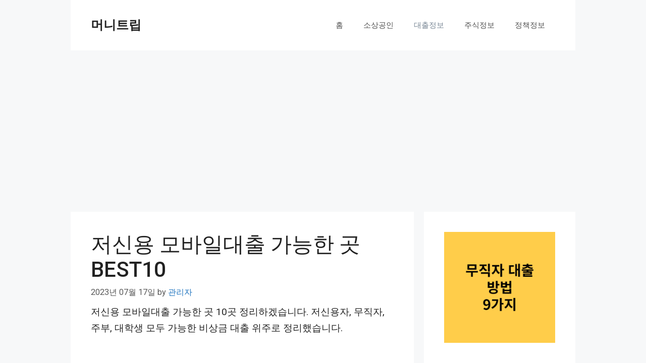

--- FILE ---
content_type: text/html; charset=UTF-8
request_url: https://moneytrip.co.kr/wp-admin/admin-ajax.php
body_size: 198
content:
222551.b83e2625ea9fad12ed004d1eeac44400

--- FILE ---
content_type: text/html; charset=utf-8
request_url: https://www.google.com/recaptcha/api2/aframe
body_size: 247
content:
<!DOCTYPE HTML><html><head><meta http-equiv="content-type" content="text/html; charset=UTF-8"></head><body><script nonce="Jft2FthS1sJN_KsvAqImww">/** Anti-fraud and anti-abuse applications only. See google.com/recaptcha */ try{var clients={'sodar':'https://pagead2.googlesyndication.com/pagead/sodar?'};window.addEventListener("message",function(a){try{if(a.source===window.parent){var b=JSON.parse(a.data);var c=clients[b['id']];if(c){var d=document.createElement('img');d.src=c+b['params']+'&rc='+(localStorage.getItem("rc::a")?sessionStorage.getItem("rc::b"):"");window.document.body.appendChild(d);sessionStorage.setItem("rc::e",parseInt(sessionStorage.getItem("rc::e")||0)+1);localStorage.setItem("rc::h",'1768751972982');}}}catch(b){}});window.parent.postMessage("_grecaptcha_ready", "*");}catch(b){}</script></body></html>

--- FILE ---
content_type: application/javascript; charset=utf-8
request_url: https://fundingchoicesmessages.google.com/f/AGSKWxXcZU2BkhLX44CDhPUJtQHS8zHSgVjlkkPY4772yVoy2d3ssW1VjaI8H1CN8nhGAzRbDdywG7EMoVnvbljLT-IzHv0iTxOSwz_kwMy-w6BJBEq2OEa-umjj83LBS_ia0DWBTpu_0g==?fccs=W251bGwsbnVsbCxudWxsLG51bGwsbnVsbCxudWxsLFsxNzY4NzUxOTcxLDk5MzAwMDAwMF0sbnVsbCxudWxsLG51bGwsW251bGwsWzcsNl0sbnVsbCxudWxsLG51bGwsbnVsbCxudWxsLG51bGwsbnVsbCxudWxsLG51bGwsMV0sImh0dHBzOi8vbW9uZXl0cmlwLmNvLmtyLyVFQyVBMCU4MCVFQyU4QiVBMCVFQyU5QSVBOS0lRUIlQUElQTglRUIlQjAlOTQlRUMlOUQlQkMlRUIlOEMlODAlRUMlQjYlOUMvIixudWxsLFtbOCwiTTlsa3pVYVpEc2ciXSxbOSwiZW4tVVMiXSxbMTYsIlsxLDEsMV0iXSxbMTksIjIiXSxbMTcsIlswXSJdLFsyNCwiIl0sWzI5LCJmYWxzZSJdXV0
body_size: 115
content:
if (typeof __googlefc.fcKernelManager.run === 'function') {"use strict";this.default_ContributorServingResponseClientJs=this.default_ContributorServingResponseClientJs||{};(function(_){var window=this;
try{
var np=function(a){this.A=_.t(a)};_.u(np,_.J);var op=function(a){this.A=_.t(a)};_.u(op,_.J);op.prototype.getWhitelistStatus=function(){return _.F(this,2)};var pp=function(a){this.A=_.t(a)};_.u(pp,_.J);var qp=_.Zc(pp),rp=function(a,b,c){this.B=a;this.j=_.A(b,np,1);this.l=_.A(b,_.Nk,3);this.F=_.A(b,op,4);a=this.B.location.hostname;this.D=_.Dg(this.j,2)&&_.O(this.j,2)!==""?_.O(this.j,2):a;a=new _.Og(_.Ok(this.l));this.C=new _.bh(_.q.document,this.D,a);this.console=null;this.o=new _.jp(this.B,c,a)};
rp.prototype.run=function(){if(_.O(this.j,3)){var a=this.C,b=_.O(this.j,3),c=_.dh(a),d=new _.Ug;b=_.fg(d,1,b);c=_.C(c,1,b);_.hh(a,c)}else _.eh(this.C,"FCNEC");_.lp(this.o,_.A(this.l,_.Ae,1),this.l.getDefaultConsentRevocationText(),this.l.getDefaultConsentRevocationCloseText(),this.l.getDefaultConsentRevocationAttestationText(),this.D);_.mp(this.o,_.F(this.F,1),this.F.getWhitelistStatus());var e;a=(e=this.B.googlefc)==null?void 0:e.__executeManualDeployment;a!==void 0&&typeof a==="function"&&_.Qo(this.o.G,
"manualDeploymentApi")};var sp=function(){};sp.prototype.run=function(a,b,c){var d;return _.v(function(e){d=qp(b);(new rp(a,d,c)).run();return e.return({})})};_.Rk(7,new sp);
}catch(e){_._DumpException(e)}
}).call(this,this.default_ContributorServingResponseClientJs);
// Google Inc.

//# sourceURL=/_/mss/boq-content-ads-contributor/_/js/k=boq-content-ads-contributor.ContributorServingResponseClientJs.en_US.M9lkzUaZDsg.es5.O/d=1/exm=ad_blocking_detection_executable,kernel_loader,loader_js_executable/ed=1/rs=AJlcJMzanTQvnnVdXXtZinnKRQ21NfsPog/m=cookie_refresh_executable
__googlefc.fcKernelManager.run('\x5b\x5b\x5b7,\x22\x5b\x5bnull,\\\x22moneytrip.co.kr\\\x22,\\\x22AKsRol8JftHTIICmcrA_TLi7DiBZnpPWk5EIdaOKX5fqNl6B7krKXHZtInQ1dNU2epLFPgWkRAnRyp-750mHtpBSGNeDL6XOaQIRJsU2UiabpxwWQmF0MKiDebjrhpiMpUNhAV1kvARBCDwRLcQ-YLmUc5yUCBRAXQ\\\\u003d\\\\u003d\\\x22\x5d,null,\x5b\x5bnull,null,null,\\\x22https:\/\/fundingchoicesmessages.google.com\/f\/AGSKWxUvsRZFf_b8OXqq8KCqII7fSfxNTomeTxfC1OlJFhdx64GZX3cwhaWLeKw_rJ29JtJmjH7JobpK5BirdkRVs9qP_AZKvLY_8mzpcBRpbrKYvG6iiX6heuoZu0zp_Zl3b39sb1NIlw\\\\u003d\\\\u003d\\\x22\x5d,null,null,\x5bnull,null,null,\\\x22https:\/\/fundingchoicesmessages.google.com\/el\/AGSKWxXyHLCmuD9borfFJWRhIhBoXKuDRfXq8wkIepzkaCLlq4NrY1VCKgHZ34Ja8imsgkz_sK3Kp-zZQo2bxl8fGsSF25sXAj9vklKAjrmtsvpPp_RuyCLFzhYja4ZR5K6Ai2kOGLwm2g\\\\u003d\\\\u003d\\\x22\x5d,null,\x5bnull,\x5b7,6\x5d,null,null,null,null,null,null,null,null,null,1\x5d\x5d,\x5b3,1\x5d\x5d\x22\x5d\x5d,\x5bnull,null,null,\x22https:\/\/fundingchoicesmessages.google.com\/f\/AGSKWxVO3rq7xmAgnBxTnP5lyac9PQOTZP1L9m6oB4yl7ROIY5WnXdI4Va7RoHtKKB7Qg8dxHfjJXT2loVivfepEwrESNfq5lb0kKiWnFyUJCTFD_5gwA6XRnyy8zE-nJipdfpgDF2npiQ\\u003d\\u003d\x22\x5d\x5d');}

--- FILE ---
content_type: application/javascript; charset=utf-8
request_url: https://fundingchoicesmessages.google.com/f/AGSKWxUVhIplpOz9JCSxKZ_zFOEOkiNhzG8yqymRrqwk9yumaJEbIEzqfO89UTt4o_gPo0dVC6LGk4Ob8bEhfp-zeHBLOvfeGPxrLqZ6XqkMK_BTrxMWp1LxOs94wUqEWNHWMQu50QjtMtVulPePn6xv9382zvmR__zAvnInXOIQ_e6h5mmNxOWuQ1oSAYE1/_/n/adv_/special_ad._prime_ad./ad_rotator./adasiatagmanager.
body_size: -1291
content:
window['4607a759-2f39-4606-aa8e-246f9d564110'] = true;